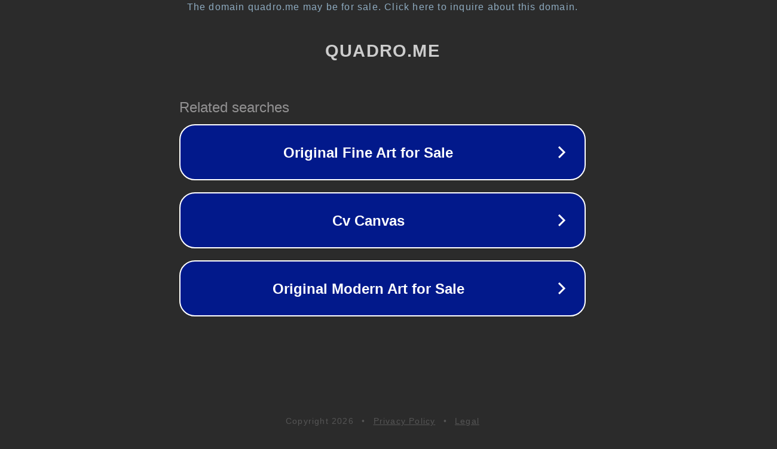

--- FILE ---
content_type: text/html; charset=utf-8
request_url: https://quadro.me/rekomendasi-tempat-terlengkap-jasa-pembuatan-npt-karawang/
body_size: 1106
content:
<!doctype html>
<html data-adblockkey="MFwwDQYJKoZIhvcNAQEBBQADSwAwSAJBANDrp2lz7AOmADaN8tA50LsWcjLFyQFcb/P2Txc58oYOeILb3vBw7J6f4pamkAQVSQuqYsKx3YzdUHCvbVZvFUsCAwEAAQ==_MVP5Q+D0ZPwe/Ps+Hx7cCk71WHj0eNDjzhVQbnMrGCa6HM+O0TVE7NKXqQ/NUXgTE0TEgfZ4Djq97kwEO11NNA==" lang="en" style="background: #2B2B2B;">
<head>
    <meta charset="utf-8">
    <meta name="viewport" content="width=device-width, initial-scale=1">
    <link rel="icon" href="[data-uri]">
    <link rel="preconnect" href="https://www.google.com" crossorigin>
</head>
<body>
<div id="target" style="opacity: 0"></div>
<script>window.park = "[base64]";</script>
<script src="/bGVcpwFxi.js"></script>
</body>
</html>
